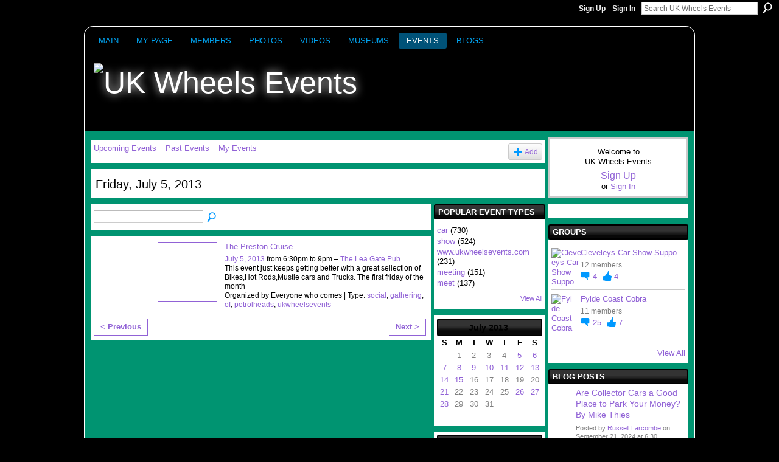

--- FILE ---
content_type: text/html; charset=UTF-8
request_url: https://ukwheelsevents.ning.com/events/event/listByDate?date=2013-07-05
body_size: 51510
content:
<!DOCTYPE html>
<html lang="en" xmlns:og="http://ogp.me/ns#">
<head data-layout-view="default" class="xj_layout_head">
<script>
    window.dataLayer = window.dataLayer || [];
        </script>
<!-- Google Tag Manager -->
<script>(function(w,d,s,l,i){w[l]=w[l]||[];w[l].push({'gtm.start':
new Date().getTime(),event:'gtm.js'});var f=d.getElementsByTagName(s)[0],
j=d.createElement(s),dl=l!='dataLayer'?'&l='+l:'';j.async=true;j.src=
'https://www.googletagmanager.com/gtm.js?id='+i+dl;f.parentNode.insertBefore(j,f);
})(window,document,'script','dataLayer','GTM-T5W4WQ');</script>
<!-- End Google Tag Manager -->
    <meta http-equiv="Content-Type" content="text/html; charset=utf-8" />
    <title>Events - UK Wheels Events</title>
    <link rel="icon" href="https://ukwheelsevents.ning.com/favicon.ico" type="image/x-icon" />
    <link rel="SHORTCUT ICON" href="https://ukwheelsevents.ning.com/favicon.ico" type="image/x-icon" />
    <meta name="description" content="All Events on Friday, July 5, 2013 | Your best Calendar of Car &amp; Bike Show Events; Vendor Ads, Free Club Webpages; Galleries of Vehicle Photos &amp; Videos…" />
    <meta name="keywords" content="bikes, videos, research, Kingdom, meets, vendor, calendar, members, consulting, races, clubs, cars, photos, advertising, motorcycles, blogs, marketing, UK, shows, classics, United, events, concors" />
<meta name="title" content="Events" />
<meta property="og:type" content="website" />
<meta property="og:url" content="https://ukwheelsevents.ning.com/events/event/listByDate?date=2013-07-05" />
<meta property="og:title" content="Events" />
<meta property="og:image" content="https://storage.ning.com/topology/rest/1.0/file/get/2745824707?profile=UPSCALE_150x150">
<meta name="twitter:card" content="summary" />
<meta name="twitter:title" content="Events" />
<meta name="twitter:description" content="All Events on Friday, July 5, 2013 | Your best Calendar of Car &amp; Bike Show Events; Vendor Ads, Free Club Webpages; Galleries of Vehicle Photos &amp; Videos…" />
<meta name="twitter:image" content="https://storage.ning.com/topology/rest/1.0/file/get/2745824707?profile=UPSCALE_150x150" />
<link rel="image_src" href="https://storage.ning.com/topology/rest/1.0/file/get/2745824707?profile=UPSCALE_150x150" />
<script type="text/javascript">
    djConfig = { preventBackButtonFix: false, isDebug: false }
ning = {"CurrentApp":{"premium":true,"iconUrl":"https:\/\/storage.ning.com\/topology\/rest\/1.0\/file\/get\/2745824707?profile=UPSCALE_150x150","url":"httpsukwheelsevents.ning.com","domains":[],"online":true,"privateSource":true,"id":"ukwheelsevents","appId":6419615,"description":"Your best Calendar of Car &amp; Bike Show Events; Vendor Ads, Free Club Webpages; Galleries of Vehicle Photos &amp; Videos, Assistance to Operators","name":"UK Wheels Events","owner":"0gb395trfkc8b","createdDate":"2011-06-30T18:12:07.009Z","runOwnAds":false,"category":{"bikes":null,"videos":null,"research":null,"Kingdom":null,"meets":null,"vendor":null,"calendar":null,"members":null,"consulting":null,"races":null,"clubs":null,"cars":null,"photos":null,"advertising":null,"motorcycles":null,"blogs":null,"marketing":null,"UK":null,"shows":null,"classics":null,"United":null,"events":null,"concors":null},"tags":["bikes","videos","research","Kingdom","meets","vendor","calendar","members","consulting","races","clubs","cars","photos","advertising","motorcycles","blogs","marketing","UK","shows","classics","United","events","concors"]},"CurrentProfile":null,"maxFileUploadSize":5};
        (function(){
            if (!window.ning) { return; }

            var age, gender, rand, obfuscated, combined;

            obfuscated = document.cookie.match(/xgdi=([^;]+)/);
            if (obfuscated) {
                var offset = 100000;
                obfuscated = parseInt(obfuscated[1]);
                rand = obfuscated / offset;
                combined = (obfuscated % offset) ^ rand;
                age = combined % 1000;
                gender = (combined / 1000) & 3;
                gender = (gender == 1 ? 'm' : gender == 2 ? 'f' : 0);
                ning.viewer = {"age":age,"gender":gender};
            }
        })();

        if (window.location.hash.indexOf('#!/') == 0) {
        window.location.replace(window.location.hash.substr(2));
    }
    window.xg = window.xg || {};
xg.captcha = {
    'shouldShow': false,
    'siteKey': '6Ldf3AoUAAAAALPgNx2gcXc8a_5XEcnNseR6WmsT'
};
xg.addOnRequire = function(f) { xg.addOnRequire.functions.push(f); };
xg.addOnRequire.functions = [];
xg.addOnFacebookLoad = function (f) { xg.addOnFacebookLoad.functions.push(f); };
xg.addOnFacebookLoad.functions = [];
xg._loader = {
    p: 0,
    loading: function(set) {  this.p++; },
    onLoad: function(set) {
                this.p--;
        if (this.p == 0 && typeof(xg._loader.onDone) == 'function') {
            xg._loader.onDone();
        }
    }
};
xg._loader.loading('xnloader');
if (window.bzplcm) {
    window.bzplcm._profileCount = 0;
    window.bzplcm._profileSend = function() { if (window.bzplcm._profileCount++ == 1) window.bzplcm.send(); };
}
xg._loader.onDone = function() {
            if(window.bzplcm)window.bzplcm.start('ni');
        xg.shared.util.parseWidgets();    var addOnRequireFunctions = xg.addOnRequire.functions;
    xg.addOnRequire = function(f) { f(); };
    try {
        if (addOnRequireFunctions) { dojo.lang.forEach(addOnRequireFunctions, function(onRequire) { onRequire.apply(); }); }
    } catch (e) {
        if(window.bzplcm)window.bzplcm.ts('nx').send();
        throw e;
    }
    if(window.bzplcm) { window.bzplcm.stop('ni'); window.bzplcm._profileSend(); }
};
window.xn = { track: { event: function() {}, pageView: function() {}, registerCompletedFlow: function() {}, registerError: function() {}, timer: function() { return { lapTime: function() {} }; } } };</script>
<link rel="alternate" type="application/atom+xml" title="Blog Posts - UK Wheels Events" href="https://ukwheelsevents.ning.com/profiles/blog/feed?xn_auth=no" /><link rel="alternate" type="application/rss+xml" title="Northeast Wheels Events USA Latest - UK Wheels Events" href="http://northeastwheelsevents.ning.com/photo/photo/rss?xn_auth=no" />
<style type="text/css" media="screen,projection">
@import url("https://static.ning.com/socialnetworkmain/widgets/index/css/common-982.min.css?xn_version=3128532263");
@import url("https://static.ning.com/socialnetworkmain/widgets/events/css/component.min.css?xn_version=2271088567");

</style>

<style type="text/css" media="screen,projection">
@import url("/generated-69468fec7a6c30-15033752-css?xn_version=202512201152");

</style>

<style type="text/css" media="screen,projection">
@import url("/generated-69468fec4de3f8-51337503-css?xn_version=202512201152");

</style>

<!--[if IE 6]>
    <link rel="stylesheet" type="text/css" href="https://static.ning.com/socialnetworkmain/widgets/index/css/common-ie6.min.css?xn_version=463104712" />
<![endif]-->
<!--[if IE 7]>
<link rel="stylesheet" type="text/css" href="https://static.ning.com/socialnetworkmain/widgets/index/css/common-ie7.css?xn_version=2712659298" />
<![endif]-->
<link rel="EditURI" type="application/rsd+xml" title="RSD" href="https://ukwheelsevents.ning.com/profiles/blog/rsd" />
<script type="text/javascript">(function(a,b){if(/(android|bb\d+|meego).+mobile|avantgo|bada\/|blackberry|blazer|compal|elaine|fennec|hiptop|iemobile|ip(hone|od)|iris|kindle|lge |maemo|midp|mmp|netfront|opera m(ob|in)i|palm( os)?|phone|p(ixi|re)\/|plucker|pocket|psp|series(4|6)0|symbian|treo|up\.(browser|link)|vodafone|wap|windows (ce|phone)|xda|xiino/i.test(a)||/1207|6310|6590|3gso|4thp|50[1-6]i|770s|802s|a wa|abac|ac(er|oo|s\-)|ai(ko|rn)|al(av|ca|co)|amoi|an(ex|ny|yw)|aptu|ar(ch|go)|as(te|us)|attw|au(di|\-m|r |s )|avan|be(ck|ll|nq)|bi(lb|rd)|bl(ac|az)|br(e|v)w|bumb|bw\-(n|u)|c55\/|capi|ccwa|cdm\-|cell|chtm|cldc|cmd\-|co(mp|nd)|craw|da(it|ll|ng)|dbte|dc\-s|devi|dica|dmob|do(c|p)o|ds(12|\-d)|el(49|ai)|em(l2|ul)|er(ic|k0)|esl8|ez([4-7]0|os|wa|ze)|fetc|fly(\-|_)|g1 u|g560|gene|gf\-5|g\-mo|go(\.w|od)|gr(ad|un)|haie|hcit|hd\-(m|p|t)|hei\-|hi(pt|ta)|hp( i|ip)|hs\-c|ht(c(\-| |_|a|g|p|s|t)|tp)|hu(aw|tc)|i\-(20|go|ma)|i230|iac( |\-|\/)|ibro|idea|ig01|ikom|im1k|inno|ipaq|iris|ja(t|v)a|jbro|jemu|jigs|kddi|keji|kgt( |\/)|klon|kpt |kwc\-|kyo(c|k)|le(no|xi)|lg( g|\/(k|l|u)|50|54|\-[a-w])|libw|lynx|m1\-w|m3ga|m50\/|ma(te|ui|xo)|mc(01|21|ca)|m\-cr|me(rc|ri)|mi(o8|oa|ts)|mmef|mo(01|02|bi|de|do|t(\-| |o|v)|zz)|mt(50|p1|v )|mwbp|mywa|n10[0-2]|n20[2-3]|n30(0|2)|n50(0|2|5)|n7(0(0|1)|10)|ne((c|m)\-|on|tf|wf|wg|wt)|nok(6|i)|nzph|o2im|op(ti|wv)|oran|owg1|p800|pan(a|d|t)|pdxg|pg(13|\-([1-8]|c))|phil|pire|pl(ay|uc)|pn\-2|po(ck|rt|se)|prox|psio|pt\-g|qa\-a|qc(07|12|21|32|60|\-[2-7]|i\-)|qtek|r380|r600|raks|rim9|ro(ve|zo)|s55\/|sa(ge|ma|mm|ms|ny|va)|sc(01|h\-|oo|p\-)|sdk\/|se(c(\-|0|1)|47|mc|nd|ri)|sgh\-|shar|sie(\-|m)|sk\-0|sl(45|id)|sm(al|ar|b3|it|t5)|so(ft|ny)|sp(01|h\-|v\-|v )|sy(01|mb)|t2(18|50)|t6(00|10|18)|ta(gt|lk)|tcl\-|tdg\-|tel(i|m)|tim\-|t\-mo|to(pl|sh)|ts(70|m\-|m3|m5)|tx\-9|up(\.b|g1|si)|utst|v400|v750|veri|vi(rg|te)|vk(40|5[0-3]|\-v)|vm40|voda|vulc|vx(52|53|60|61|70|80|81|83|85|98)|w3c(\-| )|webc|whit|wi(g |nc|nw)|wmlb|wonu|x700|yas\-|your|zeto|zte\-/i.test(a.substr(0,4)))window.location.replace(b)})(navigator.userAgent||navigator.vendor||window.opera,'https://ukwheelsevents.ning.com/m?id=6419615%3AMobilePage%3A186960');</script></head>
<body>
<!-- Google Tag Manager (noscript) -->
<noscript><iframe src="https://www.googletagmanager.com/ns.html?id=GTM-T5W4WQ"
height="0" width="0" style="display:none;visibility:hidden"></iframe></noscript>
<!-- End Google Tag Manager (noscript) -->
    <div class="xj_before_content">        <div id="xn_bar">
            <div id="xn_bar_menu">
                <div id="xn_bar_menu_branding" >
                                    </div>

                <div id="xn_bar_menu_more">
                    <form id="xn_bar_menu_search" method="GET" action="https://ukwheelsevents.ning.com/main/search/search">
                        <fieldset>
                            <input type="text" name="q" id="xn_bar_menu_search_query" value="Search UK Wheels Events" _hint="Search UK Wheels Events" accesskey="4" class="text xj_search_hint" />
                            <a id="xn_bar_menu_search_submit" href="#" onclick="document.getElementById('xn_bar_menu_search').submit();return false">Search</a>
                        </fieldset>
                    </form>
                </div>

                            <ul id="xn_bar_menu_tabs">
                                            <li><a href="https://ukwheelsevents.ning.com/main/authorization/signUp?target=https%3A%2F%2Fukwheelsevents.ning.com%2Fevents%2Fevent%2FlistByDate%3Fdate%3D2013-07-05">Sign Up</a></li>
                                                <li><a href="https://ukwheelsevents.ning.com/main/authorization/signIn?target=https%3A%2F%2Fukwheelsevents.ning.com%2Fevents%2Fevent%2FlistByDate%3Fdate%3D2013-07-05">Sign In</a></li>
                                    </ul>
                        </div>
        </div>
        </div>
    <div class="xg_theme" data-layout-pack="benedick">
        <div id="xg_themebody">
            <div id="xg_ad_above_header" class="xg_ad xj_ad_above_header dy-displaynone">
                    
                </div>        
            <div id="xg_head">
                <div id="xg_navigation" class="xj_navigation"><ul>
    <li id="xg_tab_main" class="xg_subtab"><a href="/"><span>Main</span></a></li><li id="xg_tab_profile" class="xg_subtab"><a href="/profiles"><span>My Page</span></a></li><li id="xg_tab_members" class="xg_subtab"><a href="/profiles/members/"><span>Members</span></a></li><li id="xg_tab_photo" class="xg_subtab"><a href="/photo"><span>Photos</span></a></li><li id="xg_tab_xn9" class="xg_subtab"><a href="/video" target="_blank"><span>Videos</span></a></li><li id="xg_tab_xn6" class="xg_subtab"><a href="/page/uk-transport-museums" target="_blank"><span>Museums</span></a></li><li id="xg_tab_events" class="xg_subtab this"><a href="/events"><span>Events</span></a></li><li id="xg_tab_blogs" class="xg_subtab"><a href="/profiles/blog/list"><span>Blogs</span></a></li></ul>
</div>
                <div id="xg_masthead">
                    <h1 id="xg_sitename" class="xj_site_name"><a id="application_name_header_link" href="/"><img src="https://storage.ning.com/topology/rest/1.0/file/get/12956964052?profile=original" alt="UK Wheels Events"></a></h1>
                    <p id="xg_sitedesc" class="xj_site_desc"></p>
                </div>
            </div>
            <div id="xg_ad_below_header" class="xg_ad xj_ad_below_header dy-displaynone">
						
					</div>
            <div id="xg" class="xg_widget_events xg_widget_events_event xg_widget_events_event_listByDate">
                	
                <div id="xg_body">
                    <div class="xj_notifications"></div>
                    <div class="xg_column xg_span-16" id="column1">
                        <div id="xg_canvas" class="xj_canvas">
                            <ul class="navigation easyclear">
	<li><a href="https://ukwheelsevents.ning.com/events/event/listUpcoming">Upcoming Events</a></li>
	<li><a href="https://ukwheelsevents.ning.com/events/event/listArchive">Past Events</a></li>
	<li><a href="https://ukwheelsevents.ning.com/events/event/listUserEvents?">My Events</a></li>
			<li class="right xg_lightborder navbutton"><a href="https://ukwheelsevents.ning.com/events/event/new?cancelTarget=https%3A%2F%2Fukwheelsevents.ning.com%2Fevents%2Fevent%2FlistByDate%3Fdate%3D2013-07-05" class="xg_sprite xg_sprite-add">Add</a></li>
	</ul>
<div class="xg_headline">
<div class="tb"><h1>Friday, July 5, 2013</h1>
    </div>
</div>
<div class="xg_column xg_span-12">
    <div class="xg_module module_searchbar">
    <div class="xg_module_body">
        <form action="https://ukwheelsevents.ning.com/events/event/search">
            <p class="left">
                                <input name="q" type="text" class="textfield" value=""  />
                                <a class="xg_icon xg_icon-search" title="Search Events" onclick="x$(this).parents('form').submit();" href="#">Search Events</a>
                            </p>
                    </form>
            </div>
</div>
        <div class="xg_module">
	<div class="xg_module_body body_events_main">
<ul class="clist noDate"><li>
  <div class="ib>">
    <a href="https://ukwheelsevents.ning.com/events/the-preston-cruise-20">
        			<span class="image" style="background-image:url('https://storage.ning.com/topology/rest/1.0/file/get/120041200?profile=RESIZE_180x180&size=96&crop=1%3A1');"><!-- --></span>
            </a>
  </div>
    <div class="tb">        <h3><a href="https://ukwheelsevents.ning.com/events/the-preston-cruise-20">The Preston Cruise</a></h3>
        <p>
        <span class="item_date"><a href="https://ukwheelsevents.ning.com/events/event/listByDate?date=2013-07-05">July 5, 2013</a> from 6:30pm to 9pm – <a href="https://ukwheelsevents.ning.com/events/event/listByLocation?location=The+Lea+Gate+Pub">The Lea Gate Pub</a>			</span>
			                <span class="item_info">This event just keeps getting better with a great sellection of Bikes,Hot Rods,Mustle cars and Trucks.
The first friday of the month</span>                <span class="item_contributor">Organized by Everyone who comes | Type: <a href="https://ukwheelsevents.ning.com/events/event/listByType?type=social">social</a>, <a href="https://ukwheelsevents.ning.com/events/event/listByType?type=gathering">gathering</a>, <a href="https://ukwheelsevents.ning.com/events/event/listByType?type=of">of</a>, <a href="https://ukwheelsevents.ning.com/events/event/listByType?type=petrolheads">petrolheads</a>, <a href="https://ukwheelsevents.ning.com/events/event/listByType?type=ukwheelsevents">ukwheelsevents</a></span>
                            </p>
    </div></li>
</ul><ul class="pagination smallpagination">
	<li class="left"><a href="https://ukwheelsevents.ning.com/events/event/listByDate?date=2013-06-30">&lt; Previous</a></li>
	<li class="right"><a href="https://ukwheelsevents.ning.com/events/event/listByDate?date=2013-07-06">Next &gt;</a></li>
</ul>
    </div>
    </div>
</div>
<div class="xg_column xg_span-4 xg_last">
    <div class="xg_module eventmodule">
    <div class="xg_module_head">
        <h2>Popular Event Types</h2>
    </div>
    <div class="xg_module_body">
        <ul class="nobullets">
            <li><a href="https://ukwheelsevents.ning.com/events/event/listByType?type=car">car</a> (730)</li><li><a href="https://ukwheelsevents.ning.com/events/event/listByType?type=show">show</a> (524)</li><li><a href="https://ukwheelsevents.ning.com/events/event/listByType?type=www.ukwheelsevents.com">www.ukwheelsevents.com</a> (231)</li><li><a href="https://ukwheelsevents.ning.com/events/event/listByType?type=meeting">meeting</a> (151)</li><li><a href="https://ukwheelsevents.ning.com/events/event/listByType?type=meet">meet</a> (137)</li>        </ul>
                    <p class="right"><small><a href="https://ukwheelsevents.ning.com/events/event/listAllTypes">View All</a></small></p>
            </div>
</div><div class="calendarWrap">
  <div dojoType="Scroller"
      _buttonContainer="evt_cal_btn_container"
      _nextButton="evt_cal_next"
      _prevButton="evt_cal_last"
      _prevSeqId="2013-06"
      _nextSeqId="2013-09"
      _scrollBy="1"
      _threshold="2"
  	_url="https://ukwheelsevents.ning.com/events/event/getCalendar?">
  <div class="xg_module nopad"> <div class="xg_module_body">		<div class="calendar">
			<div>
			  <span class="calendar_head xg_module_head">
			    <span class="month">July</span>&nbsp;<span class="year">2013</span>
			  </span>
				<table>
					<thead>
						<tr><th title="Sunday">S</th><th title="Monday">M</th><th title="Tuesday">T</th><th title="Wednesday">W</th><th title="Thursday">T</th><th title="Friday">F</th><th title="Saturday">S</th></tr>
					</thead>
					<tbody>
<tr><td></td><td class="past xg_lightfont">1</td><td class="past xg_lightfont">2</td><td class="past xg_lightfont">3</td><td class="past xg_lightfont">4</td><td class="past xg_lightfont"><a href="https://ukwheelsevents.ning.com/events/event/listByDate?date=2013-07-5">5</a></td><td class="past xg_lightfont"><a href="https://ukwheelsevents.ning.com/events/event/listByDate?date=2013-07-6">6</a></td></tr><tr><td class="past xg_lightfont"><a href="https://ukwheelsevents.ning.com/events/event/listByDate?date=2013-07-7">7</a></td><td class="past xg_lightfont"><a href="https://ukwheelsevents.ning.com/events/event/listByDate?date=2013-07-8">8</a></td><td class="past xg_lightfont"><a href="https://ukwheelsevents.ning.com/events/event/listByDate?date=2013-07-9">9</a></td><td class="past xg_lightfont"><a href="https://ukwheelsevents.ning.com/events/event/listByDate?date=2013-07-10">10</a></td><td class="past xg_lightfont"><a href="https://ukwheelsevents.ning.com/events/event/listByDate?date=2013-07-11">11</a></td><td class="past xg_lightfont"><a href="https://ukwheelsevents.ning.com/events/event/listByDate?date=2013-07-12">12</a></td><td class="past xg_lightfont"><a href="https://ukwheelsevents.ning.com/events/event/listByDate?date=2013-07-13">13</a></td></tr><tr><td class="past xg_lightfont"><a href="https://ukwheelsevents.ning.com/events/event/listByDate?date=2013-07-14">14</a></td><td class="past xg_lightfont"><a href="https://ukwheelsevents.ning.com/events/event/listByDate?date=2013-07-15">15</a></td><td class="past xg_lightfont">16</td><td class="past xg_lightfont">17</td><td class="past xg_lightfont">18</td><td class="past xg_lightfont">19</td><td class="past xg_lightfont">20</td></tr><tr><td class="past xg_lightfont"><a href="https://ukwheelsevents.ning.com/events/event/listByDate?date=2013-07-21">21</a></td><td class="past xg_lightfont">22</td><td class="past xg_lightfont">23</td><td class="past xg_lightfont">24</td><td class="past xg_lightfont">25</td><td class="past xg_lightfont"><a href="https://ukwheelsevents.ning.com/events/event/listByDate?date=2013-07-26">26</a></td><td class="past xg_lightfont"><a href="https://ukwheelsevents.ning.com/events/event/listByDate?date=2013-07-27">27</a></td></tr><tr><td class="past xg_lightfont"><a href="https://ukwheelsevents.ning.com/events/event/listByDate?date=2013-07-28">28</a></td><td class="past xg_lightfont">29</td><td class="past xg_lightfont">30</td><td class="past xg_lightfont">31</td><td></td><td></td><td></td></tr><tr><td>&nbsp;</td><td>&nbsp;</td><td>&nbsp;</td><td>&nbsp;</td><td>&nbsp;</td><td>&nbsp;</td><td>&nbsp;</td></tr>					</tbody>
				</table>
			</div>
		</div>
</div></div><div class="xg_module nopad"> <div class="xg_module_body">		<div class="calendar">
			<div>
			  <span class="calendar_head xg_module_head">
			    <span class="month">August</span>&nbsp;<span class="year">2013</span>
			  </span>
				<table>
					<thead>
						<tr><th title="Sunday">S</th><th title="Monday">M</th><th title="Tuesday">T</th><th title="Wednesday">W</th><th title="Thursday">T</th><th title="Friday">F</th><th title="Saturday">S</th></tr>
					</thead>
					<tbody>
<tr><td></td><td></td><td></td><td></td><td class="past xg_lightfont"><a href="https://ukwheelsevents.ning.com/events/event/listByDate?date=2013-08-1">1</a></td><td class="past xg_lightfont"><a href="https://ukwheelsevents.ning.com/events/event/listByDate?date=2013-08-2">2</a></td><td class="past xg_lightfont"><a href="https://ukwheelsevents.ning.com/events/event/listByDate?date=2013-08-3">3</a></td></tr><tr><td class="past xg_lightfont"><a href="https://ukwheelsevents.ning.com/events/event/listByDate?date=2013-08-4">4</a></td><td class="past xg_lightfont">5</td><td class="past xg_lightfont">6</td><td class="past xg_lightfont"><a href="https://ukwheelsevents.ning.com/events/event/listByDate?date=2013-08-7">7</a></td><td class="past xg_lightfont"><a href="https://ukwheelsevents.ning.com/events/event/listByDate?date=2013-08-8">8</a></td><td class="past xg_lightfont"><a href="https://ukwheelsevents.ning.com/events/event/listByDate?date=2013-08-9">9</a></td><td class="past xg_lightfont"><a href="https://ukwheelsevents.ning.com/events/event/listByDate?date=2013-08-10">10</a></td></tr><tr><td class="past xg_lightfont"><a href="https://ukwheelsevents.ning.com/events/event/listByDate?date=2013-08-11">11</a></td><td class="past xg_lightfont">12</td><td class="past xg_lightfont">13</td><td class="past xg_lightfont">14</td><td class="past xg_lightfont"><a href="https://ukwheelsevents.ning.com/events/event/listByDate?date=2013-08-15">15</a></td><td class="past xg_lightfont">16</td><td class="past xg_lightfont"><a href="https://ukwheelsevents.ning.com/events/event/listByDate?date=2013-08-17">17</a></td></tr><tr><td class="past xg_lightfont"><a href="https://ukwheelsevents.ning.com/events/event/listByDate?date=2013-08-18">18</a></td><td class="past xg_lightfont">19</td><td class="past xg_lightfont">20</td><td class="past xg_lightfont">21</td><td class="past xg_lightfont">22</td><td class="past xg_lightfont"><a href="https://ukwheelsevents.ning.com/events/event/listByDate?date=2013-08-23">23</a></td><td class="past xg_lightfont"><a href="https://ukwheelsevents.ning.com/events/event/listByDate?date=2013-08-24">24</a></td></tr><tr><td class="past xg_lightfont"><a href="https://ukwheelsevents.ning.com/events/event/listByDate?date=2013-08-25">25</a></td><td class="past xg_lightfont"><a href="https://ukwheelsevents.ning.com/events/event/listByDate?date=2013-08-26">26</a></td><td class="past xg_lightfont"><a href="https://ukwheelsevents.ning.com/events/event/listByDate?date=2013-08-27">27</a></td><td class="past xg_lightfont"><a href="https://ukwheelsevents.ning.com/events/event/listByDate?date=2013-08-28">28</a></td><td class="past xg_lightfont"><a href="https://ukwheelsevents.ning.com/events/event/listByDate?date=2013-08-29">29</a></td><td class="past xg_lightfont"><a href="https://ukwheelsevents.ning.com/events/event/listByDate?date=2013-08-30">30</a></td><td class="past xg_lightfont"><a href="https://ukwheelsevents.ning.com/events/event/listByDate?date=2013-08-31">31</a></td></tr><tr><td>&nbsp;</td><td>&nbsp;</td><td>&nbsp;</td><td>&nbsp;</td><td>&nbsp;</td><td>&nbsp;</td><td>&nbsp;</td></tr>					</tbody>
				</table>
			</div>
		</div>
</div></div>  </div>
  <div id="evt_cal_btn_container" class="xg_module_foot" style="display:none">
      <p class="left"><a id="evt_cal_last" href="#" style="display:none">Last Month</a></p>
      <p class="right"><a id="evt_cal_next" href="#" style="display:none">Next Month</a></p>
  </div>
</div></div>

                        </div>
                    </div>
                    <div class="xg_column xg_span-5 xg_last" id="column2">
                        <div class="xj_user_info">    <div class="xg_module" id="xg_module_account">
        <div class="xg_module_body xg_signup xg_lightborder">
            <p>Welcome to<br />UK Wheels Events</p>
                        <p class="last-child"><big><strong><a href="https://ukwheelsevents.ning.com/main/authorization/signUp?target=https%3A%2F%2Fukwheelsevents.ning.com%2Fevents%2Fevent%2FlistByDate%3Fdate%3D2013-07-05">Sign Up</a></strong></big><br/>or <a href="https://ukwheelsevents.ning.com/main/authorization/signIn?target=https%3A%2F%2Fukwheelsevents.ning.com%2Fevents%2Fevent%2FlistByDate%3Fdate%3D2013-07-05" style="white-space:nowrap">Sign In</a></p>
                    </div>
    </div>
</div>
                        <div class="xj_sidebar_content"><div class="xg_module html_module module_text xg_reset" data-module_name="text"
        >
            <div class="xg_module_body xg_user_generated">
            <p style="text-align: center;"><a href="https://ukwheelsevents.ning.com/events" target="_blank" rel="noopener"></a></p>
        </div>
        </div>
<div class="xg_module module_groups">
    <div class="xg_module_head">
        <h2>Groups</h2>
    </div>
            <div class="xg_module_body body_list">
                            <ul class="clist">
                        <li class="xg_lightborder ">
        <div class="ib">
                        <a href="https://ukwheelsevents.ning.com/group/cleveleys-car-show"><img  src="https://storage.ning.com/topology/rest/1.0/file/get/12309749873?profile=RESIZE_48X48&amp;crop=1%3A1&amp;width=40" width="40" height="40" alt="Cleveleys Car Show Suppo&hellip;" /></a>
        </div>
        <div class="tb">
            <h3><a href="https://ukwheelsevents.ning.com/group/cleveleys-car-show">Cleveleys Car Show Suppo&hellip;</a></h3>
            <p class="xg_lightfont">12 members</p>
                <span class="reactions">
                    <a href="https://ukwheelsevents.ning.com/group/cleveleys-car-show#comments" data-page-type="other_events_event_listByDate_" class="xg_sprite xg_sprite-comment">4 <span class='details'>Comments</span></a>
                                <a href="https://ukwheelsevents.ning.com/group/cleveleys-car-show" data-content-id="6419615:Group:190831" data-content-type="Group" data-sign-up-url="https://ukwheelsevents.ning.com/main/authorization/signUp?target=https%3A%2F%2Fukwheelsevents.ning.com%2Fevents%2Fevent%2FlistByDate%3Fdate%3D2013-07-05" data-page-type="other_events_event_listByDate_" class="xg_sprite like-link-3 like-link">
                    4 <span class='details'>Favorites</span>
                </a>
                </span>
        </div>
    </li>    <li class="xg_lightborder last-child">
        <div class="ib">
                        <a href="https://ukwheelsevents.ning.com/group/fylde-coast-cobra"><img  src="https://storage.ning.com/topology/rest/1.0/file/get/32183057?profile=RESIZE_48X48&amp;crop=1%3A1&amp;width=40" width="40" height="40" alt="Fylde Coast Cobra" /></a>
        </div>
        <div class="tb">
            <h3><a href="https://ukwheelsevents.ning.com/group/fylde-coast-cobra">Fylde Coast Cobra</a></h3>
            <p class="xg_lightfont">11 members</p>
                <span class="reactions">
                    <a href="https://ukwheelsevents.ning.com/group/fylde-coast-cobra#comments" data-page-type="other_events_event_listByDate_" class="xg_sprite xg_sprite-comment">25 <span class='details'>Comments</span></a>
                                <a href="https://ukwheelsevents.ning.com/group/fylde-coast-cobra" data-content-id="6419615:Group:63703" data-content-type="Group" data-sign-up-url="https://ukwheelsevents.ning.com/main/authorization/signUp?target=https%3A%2F%2Fukwheelsevents.ning.com%2Fevents%2Fevent%2FlistByDate%3Fdate%3D2013-07-05" data-page-type="other_events_event_listByDate_" class="xg_sprite like-link-3 like-link">
                    7 <span class='details'>Favorites</span>
                </a>
                </span>
        </div>
    </li>                </ul>
                    </div>
                <div class="xg_module_foot">
                <ul>
                                            <li class="right"><a href="https://ukwheelsevents.ning.com/groups">View All</a></li>
                                    </ul>
            </div>
        </div>
<div class="xg_module module_blog indented_content" data-module_name="blog">
    <div class="xg_module_head">
        <h2>Blog Posts</h2>
    </div>
    <div class="xg_module_body body_detail">
            <div class="blogpost vcard" data-contentId="6419615:BlogPost:193607">
                <div class="ib">
                    <span class="xg_avatar"><a class="fn url" href="http://ukwheelsevents.ning.com/profile/RussellLarcombe"  title="Russell Larcombe"><span class="table_img dy-avatar dy-avatar-32 "><img  class="photo photo" src="https://storage.ning.com/topology/rest/1.0/file/get/12389677880?profile=RESIZE_48X48&amp;width=32&amp;height=32&amp;crop=1%3A1" alt="" /></span></a></span>                </div>
                <div class="tb">
                    <h3><a href="https://ukwheelsevents.ning.com/profiles/blogs/collector-cars-park-money" _snid="6419615:BlogPost:193607">Are Collector Cars a Good Place to Park Your Money?&nbsp; By Mike Thies</a></h3>
                                        <p class="dy-small xg_lightfont">
                                                    Posted by <a href="/profile/RussellLarcombe">Russell Larcombe</a> on September 21, 2024 at 6:30                            <span class="reactions">
                    <a href="https://ukwheelsevents.ning.com/profiles/blogs/collector-cars-park-money#comments" data-page-type="other_events_event_listByDate_" class="xg_sprite xg_sprite-comment">0 <span class='details'>Comments</span></a>
                                <a href="https://ukwheelsevents.ning.com/profiles/blogs/collector-cars-park-money" data-content-id="6419615:BlogPost:193607" data-content-type="BlogPost" data-sign-up-url="https://ukwheelsevents.ning.com/main/authorization/signUp?target=https%3A%2F%2Fukwheelsevents.ning.com%2Fevents%2Fevent%2FlistByDate%3Fdate%3D2013-07-05" data-page-type="other_events_event_listByDate_" class="xg_sprite like-link-3 like-link">
                    1 <span class='details'>Favorite</span>
                </a>
                </span>
                    </p>
                                            <div class="postbody">
                            <div class="xg_user_generated">
                                <p><span><strong>Are Collector Cars a Good Place to Park Your Money?  By Mike Thies</strong></span></p>
<p><span><strong><a href="http://i-van.org/index.htm" rel="noopener" target="_blank"><img class="align-full" src="https://storage.ning.com/topology/rest/1.0/file/get/12805766474?profile=RESIZE_710x"></img></a></strong></span></p>
<p><span>In the world of investments, the idea of parking your money in tangible assets has always held a certain allure. Among these, collector cars stand out, blending the excitement of ownership with the potential for financial gain. But are these automotive treasures…</span></p>                                 <a href="https://ukwheelsevents.ning.com/profiles/blogs/collector-cars-park-money" class="xj_expandable">Continue</a>                            </div>
                        </div>
                                    </div>
            </div>
                <div class="blogpost vcard" data-contentId="6419615:BlogPost:85960">
                <div class="ib">
                    <span class="xg_avatar"><a class="fn url" href="http://ukwheelsevents.ning.com/profile/MikeThies"  title="Mike Thies"><span class="table_img dy-avatar dy-avatar-32 "><img  class="photo photo" src="https://storage.ning.com/topology/rest/1.0/file/get/68213332?profile=RESIZE_48X48&amp;width=32&amp;height=32&amp;crop=1%3A1" alt="" /></span></a></span>                </div>
                <div class="tb">
                    <h3><a href="https://ukwheelsevents.ning.com/profiles/blogs/the-voice-his-vehicles" _snid="6419615:BlogPost:85960">&ldquo;The Voice&rdquo; &amp; His Vehicles</a></h3>
                                        <p class="dy-small xg_lightfont">
                                                    Posted by <a href="/profile/MikeThies">Mike Thies</a> on February 14, 2014 at 0:33                            <span class="reactions">
                    <a href="https://ukwheelsevents.ning.com/profiles/blogs/the-voice-his-vehicles#comments" data-page-type="other_events_event_listByDate_" class="xg_sprite xg_sprite-comment">0 <span class='details'>Comments</span></a>
                                <a href="https://ukwheelsevents.ning.com/profiles/blogs/the-voice-his-vehicles" data-content-id="6419615:BlogPost:85960" data-content-type="BlogPost" data-sign-up-url="https://ukwheelsevents.ning.com/main/authorization/signUp?target=https%3A%2F%2Fukwheelsevents.ning.com%2Fevents%2Fevent%2FlistByDate%3Fdate%3D2013-07-05" data-page-type="other_events_event_listByDate_" class="xg_sprite like-link-3 like-link">
                    0 <span class='details'>Favorites</span>
                </a>
                </span>
                    </p>
                                            <div class="postbody">
                            <div class="xg_user_generated">
                                <p align="center"><span class="font-size-4">“The Voice” &amp; His Vehicles</span></p>
<p><span class="font-size-3">Frank Sinatra was called “The Voice” from early in his career.   He was heard on his first recording with the Harry James Band singing “All Or Nothing At All” which sold about 8,000 copies that year, later to sell millions as he became better known. As he became famous with the Tommy Dorsey Orchestra, we have few hints on his growing interest in classy cars. He and his wife Nancy…</span></p>                                 <a href="https://ukwheelsevents.ning.com/profiles/blogs/the-voice-his-vehicles" class="xj_expandable">Continue</a>                            </div>
                        </div>
                                    </div>
            </div>
                <div class="blogpost vcard" data-contentId="6419615:BlogPost:85403">
                <div class="ib">
                    <span class="xg_avatar"><a class="fn url" href="http://ukwheelsevents.ning.com/profile/RussellLarcombe"  title="Russell Larcombe"><span class="table_img dy-avatar dy-avatar-32 "><img  class="photo photo" src="https://storage.ning.com/topology/rest/1.0/file/get/12389677880?profile=RESIZE_48X48&amp;width=32&amp;height=32&amp;crop=1%3A1" alt="" /></span></a></span>                </div>
                <div class="tb">
                    <h3><a href="https://ukwheelsevents.ning.com/profiles/blogs/luxury-british-sports-car-brand-set-for-launch-in-2014" _snid="6419615:BlogPost:85403">LUXURY BRITISH SPORTS CAR BRAND SET FOR LAUNCH IN 2014</a></h3>
                                        <p class="dy-small xg_lightfont">
                                                    Posted by <a href="/profile/RussellLarcombe">Russell Larcombe</a> on January 17, 2014 at 17:31                            <span class="reactions">
                    <a href="https://ukwheelsevents.ning.com/profiles/blogs/luxury-british-sports-car-brand-set-for-launch-in-2014#comments" data-page-type="other_events_event_listByDate_" class="xg_sprite xg_sprite-comment">0 <span class='details'>Comments</span></a>
                                <a href="https://ukwheelsevents.ning.com/profiles/blogs/luxury-british-sports-car-brand-set-for-launch-in-2014" data-content-id="6419615:BlogPost:85403" data-content-type="BlogPost" data-sign-up-url="https://ukwheelsevents.ning.com/main/authorization/signUp?target=https%3A%2F%2Fukwheelsevents.ning.com%2Fevents%2Fevent%2FlistByDate%3Fdate%3D2013-07-05" data-page-type="other_events_event_listByDate_" class="xg_sprite like-link-3 like-link">
                    0 <span class='details'>Favorites</span>
                </a>
                </span>
                    </p>
                                            <div class="postbody">
                            <div class="xg_user_generated">
                                <div><span><b>MADE IN BRITAIN: ALL-NEW, LUXURY BRITISH SPORTS CAR BRAND SET FOR LAUNCH IN 2014</b></span></div>
<div><span><b> </b></span></div>
<div><span>An all-new, British luxury automotive brand is to be launched in April 2014, promising to refresh the classic British sports car, for the 21<sup>st</sup> Century.</span></div>
<div><span>Successful British businessman and car enthusiast, David Brown, has created a brand in his own name – David Brown Automotive – to deliver his vision for a…</span></div>                                 <a href="https://ukwheelsevents.ning.com/profiles/blogs/luxury-british-sports-car-brand-set-for-launch-in-2014" class="xj_expandable">Continue</a>                            </div>
                        </div>
                                    </div>
            </div>
                <div class="blogpost vcard" data-contentId="6419615:BlogPost:84680">
                <div class="ib">
                    <span class="xg_avatar"><a class="fn url" href="http://ukwheelsevents.ning.com/profile/Fayaz"  title="Fayaz"><span class="table_img dy-avatar dy-avatar-32 "><img  class="photo photo" src="https://storage.ning.com/topology/rest/1.0/file/get/68213818?profile=RESIZE_48X48&amp;width=32&amp;height=32&amp;crop=1%3A1" alt="" /></span></a></span>                </div>
                <div class="tb">
                    <h3><a href="https://ukwheelsevents.ning.com/profiles/blogs/an-automotive-year-in-5-photos" _snid="6419615:BlogPost:84680">An Automotive Year in 5 Photos</a></h3>
                                        <p class="dy-small xg_lightfont">
                                                    Posted by <a href="/profile/Fayaz">Fayaz</a> on December 24, 2013 at 17:45                            <span class="reactions">
                    <a href="https://ukwheelsevents.ning.com/profiles/blogs/an-automotive-year-in-5-photos#comments" data-page-type="other_events_event_listByDate_" class="xg_sprite xg_sprite-comment">0 <span class='details'>Comments</span></a>
                                <a href="https://ukwheelsevents.ning.com/profiles/blogs/an-automotive-year-in-5-photos" data-content-id="6419615:BlogPost:84680" data-content-type="BlogPost" data-sign-up-url="https://ukwheelsevents.ning.com/main/authorization/signUp?target=https%3A%2F%2Fukwheelsevents.ning.com%2Fevents%2Fevent%2FlistByDate%3Fdate%3D2013-07-05" data-page-type="other_events_event_listByDate_" class="xg_sprite like-link-3 like-link">
                    1 <span class='details'>Favorite</span>
                </a>
                </span>
                    </p>
                                            <div class="postbody">
                            <div class="xg_user_generated">
                                <p>Twenty-thirteen has been an eventful year for the automotive world. We've seen birthdays: The iconic Porsche 911 hit 50, and Aston Martin has made it to 100.</p>
<p>Many interesting cars have been released, from the nippy Ford Fiesta ST, through the breathtaking Jaguar F Type range, right through to the next generation of hypercars. Mclaren, Ferrari and Porsche have proven that a hybrid is no longer the exclusive preserve of the eco-hatchbacks, whilst setting blisteringly fast Nurburgring…</p>                                 <a href="https://ukwheelsevents.ning.com/profiles/blogs/an-automotive-year-in-5-photos" class="xj_expandable">Continue</a>                            </div>
                        </div>
                                    </div>
            </div>
    </div>
    <div class="xg_module_foot">
        <ul>
            <li class="left"><a href="https://ukwheelsevents.ning.com/profiles/blog/new" class="xg_sprite xg_sprite-add">Add a Blog Post</a></li>
            <li class="right"><a href="https://ukwheelsevents.ning.com/profiles/blog/list">View All</a></li>        </ul>
    </div>
</div>
<div class="xg_module module_feed" data-module_name="feed">
    <div class="xg_module_head"><h2>Northeast Wheels Events USA Latest</h2></div>
                        <div class="xg_module_body">
                <h3>
                    <a href="https://northeastwheelsevents.com/photo/499035945-1243912051071647-4932127464731897770-n-5" target="_blank">499035945_1243912051071647_4932127464731897770_n</a>
                </h3>
                <a target="_blank" href="https://storage.ning.com/topology/rest/1.0/file/get/31045195652?profile=RESIZE_710x&amp;width=600"><img src="https://storage.ning.com/topology/rest/1.0/file/get/31045195652?profile=RESIZE_710x&amp;width=240"/></a>

by Ed Rhode            </div>
                            <div class="xg_module_body">
                <h3>
                    <a href="https://northeastwheelsevents.com/photo/499035945-1243912051071647-4932127464731897770-n-7" target="_blank">499035945_1243912051071647_4932127464731897770_n</a>
                </h3>
                <a target="_blank" href="https://storage.ning.com/topology/rest/1.0/file/get/31045195301?profile=RESIZE_710x&amp;width=600"><img src="https://storage.ning.com/topology/rest/1.0/file/get/31045195301?profile=RESIZE_710x&amp;width=240"/></a>

by Ed Rhode            </div>
                            <div class="xg_module_body">
                <h3>
                    <a href="https://northeastwheelsevents.com/photo/499035945-1243912051071647-4932127464731897770-n-6" target="_blank">499035945_1243912051071647_4932127464731897770_n</a>
                </h3>
                <a target="_blank" href="https://storage.ning.com/topology/rest/1.0/file/get/31045195470?profile=RESIZE_710x&amp;width=600"><img src="https://storage.ning.com/topology/rest/1.0/file/get/31045195470?profile=RESIZE_710x&amp;width=240"/></a>

by Ed Rhode            </div>
                            <div class="xg_module_body">
                <h3>
                    <a href="https://northeastwheelsevents.com/photo/499035945-1243912051071647-4932127464731897770-n-4" target="_blank">499035945_1243912051071647_4932127464731897770_n</a>
                </h3>
                <a target="_blank" href="https://storage.ning.com/topology/rest/1.0/file/get/31045195466?profile=RESIZE_710x&amp;width=600"><img src="https://storage.ning.com/topology/rest/1.0/file/get/31045195466?profile=RESIZE_710x&amp;width=240"/></a>

by Ed Rhode            </div>
                            <div class="xg_module_body">
                <h3>
                    <a href="https://northeastwheelsevents.com/photo/499035945-1243912051071647-4932127464731897770-n-3" target="_blank">499035945_1243912051071647_4932127464731897770_n</a>
                </h3>
                <a target="_blank" href="https://storage.ning.com/topology/rest/1.0/file/get/31045195297?profile=RESIZE_710x&amp;width=600"><img src="https://storage.ning.com/topology/rest/1.0/file/get/31045195297?profile=RESIZE_710x&amp;width=240"/></a>

by Ed Rhode            </div>
        <div class="xg_module_foot">
    <ul>
                <li class="right"><a href="https://northeastwheelsevents.com/photo/photo/rss?xn_auth=no" target="_blank">More…</a></li>
            </ul>
</div>
</div>
</div>
                    </div>
                </div>
            </div>
            <div id="xg_foot">
                <div id="xg_footcontent">
                    <div class="xj_foot_content"><p class="left">
    © 2026             &nbsp; Created by <a href="/profile/0gb395trfkc8b">GWE LLC</a>.            &nbsp;
    Powered by<a class="poweredBy-logo" href="https://www.ning.com/" title="" alt="" rel="dofollow">
    <img class="poweredbylogo" width="87" height="15" src="https://static.ning.com/socialnetworkmain/widgets/index/gfx/Ning_MM_footer_wht@2x.png?xn_version=2105418020"
         title="Ning Website Builder" alt="Website builder | Create website | Ning.com">
</a>    </p>
    <p class="right xg_lightfont">
                    <a href="https://ukwheelsevents.ning.com/main/embeddable/list">Badges</a> &nbsp;|&nbsp;
                        <a href="https://ukwheelsevents.ning.com/main/authorization/signUp?target=https%3A%2F%2Fukwheelsevents.ning.com%2Fmain%2Findex%2Freport" dojoType="PromptToJoinLink" _joinPromptText="Please sign up or sign in to complete this step." _hasSignUp="true" _signInUrl="https://ukwheelsevents.ning.com/main/authorization/signIn?target=https%3A%2F%2Fukwheelsevents.ning.com%2Fmain%2Findex%2Freport">Report an Issue</a> &nbsp;|&nbsp;
                        <a href="https://ukwheelsevents.ning.com/main/authorization/termsOfService?previousUrl=https%3A%2F%2Fukwheelsevents.ning.com%2Fevents%2Fevent%2FlistByDate%3Fdate%3D2013-07-05">Terms of Service</a>
            </p>
</div>
                </div>
            </div>
			<div id="xg_ad_below_footer" class="xg_ad xj_ad_below_footer dy-displaynone">
				
			</div>
        </div>
    </div>
    <div class="xj_after_content"><div id="xj_baz17246" class="xg_theme"></div>
<div id="xg_overlay" style="display:none;">
<!--[if lte IE 6.5]><iframe></iframe><![endif]-->
</div>
<!--googleoff: all--><noscript>
	<style type="text/css" media="screen">
        #xg { position:relative;top:120px; }
        #xn_bar { top:120px; }
	</style>
	<div class="errordesc noscript">
		<div>
            <h3><strong>Hello, you need to enable JavaScript to use UK Wheels Events.</strong></h3>
            <p>Please check your browser settings or contact your system administrator.</p>
			<img src="/xn_resources/widgets/index/gfx/jstrk_off.gif" alt="" height="1" width="1" />
		</div>
	</div>
</noscript><!--googleon: all-->
<script type="text/javascript" src="https://static.ning.com/socialnetworkmain/widgets/lib/core.min.js?xn_version=1651386455"></script>        <script>
            var sources = ["https:\/\/static.ning.com\/socialnetworkmain\/widgets\/lib\/js\/jquery\/jquery.ui.widget.js?xn_version=202512201152","https:\/\/static.ning.com\/socialnetworkmain\/widgets\/lib\/js\/jquery\/jquery.iframe-transport.js?xn_version=202512201152","https:\/\/static.ning.com\/socialnetworkmain\/widgets\/lib\/js\/jquery\/jquery.fileupload.js?xn_version=202512201152","https:\/\/storage.ning.com\/topology\/rest\/1.0\/file\/get\/12882204454?profile=original&r=1724772692","https:\/\/storage.ning.com\/topology\/rest\/1.0\/file\/get\/12956875099?profile=original&r=1726914319"];
            var numSources = sources.length;
                        var heads = document.getElementsByTagName('head');
            var node = heads.length > 0 ? heads[0] : document.body;
            var onloadFunctionsObj = {};

            var createScriptTagFunc = function(source) {
                var script = document.createElement('script');
                
                script.type = 'text/javascript';
                                var currentOnLoad = function() {xg._loader.onLoad(source);};
                if (script.readyState) { //for IE (including IE9)
                    script.onreadystatechange = function() {
                        if (script.readyState == 'complete' || script.readyState == 'loaded') {
                            script.onreadystatechange = null;
                            currentOnLoad();
                        }
                    }
                } else {
                   script.onerror = script.onload = currentOnLoad;
                }

                script.src = source;
                node.appendChild(script);
            };

            for (var i = 0; i < numSources; i++) {
                                xg._loader.loading(sources[i]);
                createScriptTagFunc(sources[i]);
            }
        </script>
    <script type="text/javascript">
if (!ning._) {ning._ = {}}
ning._.compat = { encryptedToken: "<empty>" }
ning._.CurrentServerTime = "2026-01-25T06:03:20+00:00";
ning._.probableScreenName = "";
ning._.domains = {
    base: 'ning.com',
    ports: { http: '80', ssl: '443' }
};
ning.loader.version = '202512201152'; // DEP-251220_1:477f7ee 33
djConfig.parseWidgets = false;
</script>
    <script type="text/javascript">
        xg.token = '';
xg.canTweet = false;
xg.cdnHost = 'static.ning.com';
xg.version = '202512201152';
xg.useMultiCdn = true;
xg.staticRoot = 'socialnetworkmain';
xg.xnTrackHost = null;
    xg.cdnDefaultPolicyHost = 'static';
    xg.cdnPolicy = [];
xg.global = xg.global || {};
xg.global.currentMozzle = 'events';
xg.global.userCanInvite = false;
xg.global.requestBase = '';
xg.global.locale = 'en_GB';
xg.num_thousand_sep = ",";
xg.num_decimal_sep = ".";
(function() {
    dojo.addOnLoad(function() {
        if(window.bzplcm) { window.bzplcm.ts('hr'); window.bzplcm._profileSend(); }
            });
            ning.loader.require('xg.events.Scroller', 'xg.index.like.desktopLike', 'xg.shared.expandContent', function() { xg._loader.onLoad('xnloader'); });
    })();    </script>
<script type="text/javascript">

  var _gaq = _gaq || [];
  _gaq.push(['_setAccount', 'UA-15454828-10']);
  _gaq.push(['_trackPageview']);

  (function() {
    var ga = document.createElement('script'); ga.type = 'text/javascript'; ga.async = true;
    ga.src = ('https:' == document.location.protocol ? 'https://ssl' : 'http://www') + '.google-analytics.com/ga.js';
    var s = document.getElementsByTagName('script')[0]; s.parentNode.insertBefore(ga, s);
  })();

</script><script>
    document.addEventListener("DOMContentLoaded", function () {
        if (!dataLayer) {
            return;
        }
        var handler = function (event) {
            var element = event.currentTarget;
            if (element.hasAttribute('data-track-disable')) {
                return;
            }
            var options = JSON.parse(element.getAttribute('data-track'));
            dataLayer.push({
                'event'         : 'trackEvent',
                'eventType'     : 'googleAnalyticsNetwork',
                'eventCategory' : options && options.category || '',
                'eventAction'   : options && options.action || '',
                'eventLabel'    : options && options.label || '',
                'eventValue'    : options && options.value || ''
            });
            if (options && options.ga4) {
                dataLayer.push(options.ga4);
            }
        };
        var elements = document.querySelectorAll('[data-track]');
        for (var i = 0; i < elements.length; i++) {
            elements[i].addEventListener('click', handler);
        }
    });
</script>

</div>
</body>
</html>
